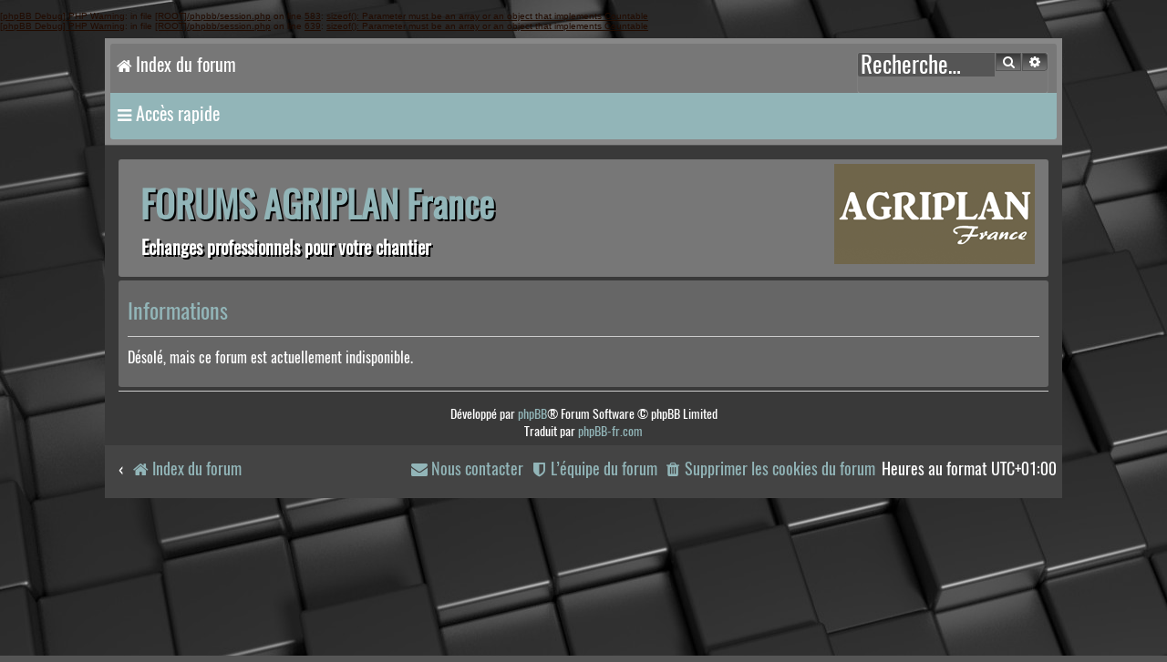

--- FILE ---
content_type: text/html; charset=UTF-8
request_url: http://www.forum.agriplan-france.com/app.php/help/faq?sid=4f8c3b08365abfe9538a8f449b5c9aa0
body_size: 2914
content:
<b>[phpBB Debug] PHP Warning</b>: in file <b>[ROOT]/phpbb/session.php</b> on line <b>583</b>: <b>sizeof(): Parameter must be an array or an object that implements Countable</b><br />
<b>[phpBB Debug] PHP Warning</b>: in file <b>[ROOT]/phpbb/session.php</b> on line <b>639</b>: <b>sizeof(): Parameter must be an array or an object that implements Countable</b><br />
<!DOCTYPE html>
<html dir="ltr" lang="fr">
<head>
<meta charset="utf-8" />
<meta http-equiv="X-UA-Compatible" content="IE=edge">
<meta name="viewport" content="width=device-width, initial-scale=1" />
<title>FORUMS AGRIPLAN France -Informations</title><link rel="alternate" type="application/atom+xml" title="Flux -FORUMS AGRIPLAN France" href="/app.php/feed?sid=2f256b2f3f2c8ffcfa0de10c0d9ef956"><link rel="alternate" type="application/atom+xml" title="Flux -Nouveaux sujets" href="/app.php/feed/topics?sid=2f256b2f3f2c8ffcfa0de10c0d9ef956">
<!--
	phpBB style name: cubes
	Based on style:   prosilver (this is the default phpBB3 style)
	Original author:  Tom Beddard ( http://www.subBlue.com/ )
	Modified by:      forumstyling.bplaced.net
-->
<link href="./../../styles/prosilver/theme/normalize.css?assets_version=2" rel="stylesheet">
<link href="./../../styles/prosilver/theme/base.css?assets_version=2" rel="stylesheet">
<link href="./../../styles/prosilver/theme/utilities.css?assets_version=2" rel="stylesheet">
<link href="./../../styles/prosilver/theme/common.css?assets_version=2" rel="stylesheet">
<link href="./../../styles/prosilver/theme/links.css?assets_version=2" rel="stylesheet">
<link href="./../../styles/prosilver/theme/content.css?assets_version=2" rel="stylesheet">
<link href="./../../styles/prosilver/theme/buttons.css?assets_version=2" rel="stylesheet">
<link href="./../../styles/prosilver/theme/cp.css?assets_version=2" rel="stylesheet">
<link href="./../../styles/prosilver/theme/forms.css?assets_version=2" rel="stylesheet">
<link href="./../../styles/prosilver/theme/icons.css?assets_version=2" rel="stylesheet">
<link href="./../../styles/prosilver/theme/colours.css?assets_version=2" rel="stylesheet">
<link href="./../../styles/prosilver/theme/responsive.css?assets_version=2" rel="stylesheet">

<link href="./../../assets/css/font-awesome.min.css?assets_version=2" rel="stylesheet">
<link href="./../../styles/cubes/theme/stylesheet.css?assets_version=2" rel="stylesheet">
<link href="./../../styles/cubes/theme/fr/stylesheet.css?assets_version=2" rel="stylesheet">
<!--[if lte IE 9]>
	<link href="./../../styles/prosilver/theme/tweaks.css?assets_version=2" rel="stylesheet">
<![endif]-->
</head>
<body id="phpbb" class="nojs notouch section-app/help/faqltr">
	<a id="top" class="top-anchor" accesskey="t"></a><div class="top-header" role="navigation">
	<div class="top-inner">
	
	
	<ul id="nav-breadcrumbs" class="nav-breadcrumbs linklist navlinks" role="menubar">		<li class="breadcrumbs">				<span class="crumb" itemtype="http://data-vocabulary.org/Breadcrumb" itemscope=""><a href="./../../index.php?sid=2f256b2f3f2c8ffcfa0de10c0d9ef956" itemprop="url" accesskey="h" data-navbar-reference="index"><i class="icon fa-home fa-fw"></i><span itemprop="title">Index du forum</span></a></span>		</li>			<div id="search-box" class="search-box search-header" role="search">
				<form action="./../../search.php?sid=2f256b2f3f2c8ffcfa0de10c0d9ef956" method="get" id="search">
				<fieldset>
					<input name="keywords" id="keywords" type="search" maxlength="128" title="Recherche par mots-clés" class="inputbox search tiny" size="20" value="" placeholder="Recherche…" />
					<button class="button button-search" type="submit" title="Rechercher">
						<i class="icon fa-search fa-fw" aria-hidden="true"></i><span class="sr-only">Rechercher</span>
					</button>
					<a href="./../../search.php?sid=2f256b2f3f2c8ffcfa0de10c0d9ef956" class="button button-search-end" title="Recherche avancée">
						<i class="icon fa-cog fa-fw" aria-hidden="true"></i><span class="sr-only">Recherche avancée</span>
					</a><input type="hidden" name="sid" value="2f256b2f3f2c8ffcfa0de10c0d9ef956" />

				</fieldset>
				</form>
			</div>		
		
		
	</ul>
	
	
	

	<ul id="nav-main" class="nav-main linklist" role="menubar">

		<li id="quick-links" class="quick-links dropdown-container responsive-menu" data-skip-responsive="true">
			<a href="#" class="dropdown-trigger">
				<i class="icon fa-bars fa-fw" aria-hidden="true"></i><span>Accès rapide</span>
			</a>
			<div class="dropdown">
				<div class="pointer"><div class="pointer-inner"></div></div>
				<ul class="dropdown-contents" role="menu">						<li class="separator"></li>							<li>
								<a href="./../../search.php?search_id=unanswered&amp;sid=2f256b2f3f2c8ffcfa0de10c0d9ef956" role="menuitem">
									<i class="icon fa-file-o fa-fw icon-gray" aria-hidden="true"></i><span>Sujets sans réponse</span>
								</a>
							</li>
							<li>
								<a href="./../../search.php?search_id=active_topics&amp;sid=2f256b2f3f2c8ffcfa0de10c0d9ef956" role="menuitem">
									<i class="icon fa-file-o fa-fw icon-blue" aria-hidden="true"></i><span>Sujets actifs</span>
								</a>
							</li>
							<li class="separator"></li>
							<li>
								<a href="./../../search.php?sid=2f256b2f3f2c8ffcfa0de10c0d9ef956" role="menuitem">
									<i class="icon fa-search fa-fw" aria-hidden="true"></i><span>Rechercher</span>
								</a>
							</li>						<li class="separator"></li>							<li>
								<a href="./../../memberlist.php?mode=team&amp;sid=2f256b2f3f2c8ffcfa0de10c0d9ef956" role="menuitem">
									<i class="icon fa-shield fa-fw" aria-hidden="true"></i><span>L’équipe du forum</span>
								</a>
							</li>					<li class="separator"></li>				</ul>
			</div>
		</li>		<lidata-skip-responsive="true">
			<a href="/app.php/help/faq?sid=2f256b2f3f2c8ffcfa0de10c0d9ef956" rel="help" title="Foire aux questions (Questions posées fréquemment)" role="menuitem">
				<i class="icon fa-question-circle fa-fw" aria-hidden="true"></i><span>FAQ</span>
			</a>
		</li>		<li class="rightside"  data-skip-responsive="true">
			<a href="./../../ucp.php?mode=login&amp;sid=2f256b2f3f2c8ffcfa0de10c0d9ef956" title="Connexion" accesskey="x" role="menuitem">
				<i class="icon fa-power-off fa-fw" aria-hidden="true"></i><span>Connexion</span>
			</a>
		</li>			<li class="rightside" data-skip-responsive="true">
				<a href="./../../ucp.php?mode=register&amp;sid=2f256b2f3f2c8ffcfa0de10c0d9ef956" role="menuitem">
					<i class="icon fa-pencil-square-o  fa-fw" aria-hidden="true"></i><span>S’enregistrer</span>
				</a>
			</li>	</ul>

	
	

	</div>
</div>



<div id="wrap" class="wrap">

	<div id="page-header">
		<div class="headerbar" role="banner">			<div class="inner">

			
              <div id="site-description" class="site-description">
				
				<h1>FORUMS AGRIPLAN France</h1>
				<h4>Echanges professionnels pour votre chantier</h4>
				
				<p class="skiplink"><a href="#start_here">Vers le contenu</a></p>
				
			</div>
			<a id="logo" class="logo" href="./../../index.php?sid=2f256b2f3f2c8ffcfa0de10c0d9ef956" title="Index du forum"><span class="site_logo"></span></a>

			</div>		</div>
		
	</div>
	<a id="start_here" class="anchor"></a>
	<div id="page-body" class="page-body" role="main">		
	
	

<div class="panel" id="message">
	<div class="inner">
	<h2 class="message-title">Informations</h2>
	<p>Désolé, mais ce forum est actuellement indisponible.</p>	</div>
</div>	</div>
<div id="page-footer" class="page-footer" role="contentinfo">


	<div class="copyright">Développé par <a href="https://www.phpbb.com/">phpBB</a>&reg; Forum Software &copy; phpBB Limited<br />Traduit par <a href="http://www.phpbb-fr.com">phpBB-fr.com</a>	</div>

	<div id="darkenwrapper" class="darkenwrapper" data-ajax-error-title="Erreur AJAX" data-ajax-error-text="Quelque chose s’est mal passé lors du traitement de votre demande." data-ajax-error-text-abort="Requête annulée par l’utilisateur." data-ajax-error-text-timeout="Votre demande a expiré. Essayez à nouveau." data-ajax-error-text-parsererror="Quelque chose s’est mal passé lors du traitement de votre demande et le serveur a renvoyé une réponse invalide.">
		<div id="darken" class="darken">&nbsp;</div>
	</div>

	<div id="phpbb_alert" class="phpbb_alert" data-l-err="Erreur" data-l-timeout-processing-req="Délai d’attente de la demande dépassé.">
		<a href="#" class="alert_close">
			<i class="icon fa-times-circle fa-fw" aria-hidden="true"></i>
		</a>
		<h3 class="alert_title">&nbsp;</h3><p class="alert_text"></p>
	</div>
	<div id="phpbb_confirm" class="phpbb_alert">
		<a href="#" class="alert_close">
			<i class="icon fa-times-circle fa-fw" aria-hidden="true"></i>
		</a>
		<div class="alert_text"></div>
	</div>
</div>

</div>

<div>
	<a id="bottom" class="anchor" accesskey="z"></a></div>

<script type="text/javascript" src="./../../assets/javascript/jquery.min.js?assets_version=2"></script><script type="text/javascript" src="./../../assets/javascript/core.js?assets_version=2"></script><script type="text/javascript" src="./../../styles/prosilver/template/forum_fn.js?assets_version=2"></script>
<script type="text/javascript" src="./../../styles/prosilver/template/ajax.js?assets_version=2"></script>
<div class="bottom-header" role="navigation">
	<div class="bottom-inner">

	<ul id="nav-footer" class="nav-footer linklist" role="menubar">
		<li class="breadcrumbs"><span class="crumb-second"><a href="./../../index.php?sid=2f256b2f3f2c8ffcfa0de10c0d9ef956" data-navbar-reference="index"><i class="icon fa-home fa-fw" aria-hidden="true"></i><span>Index du forum</span></a></span>		</li>		<li class="rightside">Heures au format <span title="Europe/Paris">UTC+01:00</span></li>			<li class="rightside">
				<a href="./../../ucp.php?mode=delete_cookies&amp;sid=2f256b2f3f2c8ffcfa0de10c0d9ef956" data-ajax="true" data-refresh="true" role="menuitem">
					<i class="icon fa-trash fa-fw" aria-hidden="true"></i><span>Supprimer les cookies du forum</span>
				</a>
			</li>			<li class="rightside" data-last-responsive="true">
				<a href="./../../memberlist.php?mode=team&amp;sid=2f256b2f3f2c8ffcfa0de10c0d9ef956" role="menuitem">
					<i class="icon fa-shield fa-fw" aria-hidden="true"></i><span>L’équipe du forum</span>
				</a>
			</li>			<li class="rightside" data-last-responsive="true">
				<a href="./../../memberlist.php?mode=contactadmin&amp;sid=2f256b2f3f2c8ffcfa0de10c0d9ef956" role="menuitem">
					<i class="icon fa-envelope fa-fw" aria-hidden="true"></i><span>Nous contacter</span>
				</a>
			</li>	</ul>

	</div>
</div>
</body>
</html>


--- FILE ---
content_type: text/html; charset=UTF-8
request_url: http://www.forum.agriplan-france.com/styles/cubes/theme/fr/stylesheet.css?assets_version=2
body_size: 2682
content:
<!DOCTYPE html>
<html dir="ltr" lang="fr">
<head>
<meta charset="utf-8" />
<meta http-equiv="X-UA-Compatible" content="IE=edge">
<meta name="viewport" content="width=device-width, initial-scale=1" />
<title>FORUMS AGRIPLAN France -Informations</title><link rel="alternate" type="application/atom+xml" title="Flux -FORUMS AGRIPLAN France" href="/app.php/feed"><link rel="alternate" type="application/atom+xml" title="Flux -Nouveaux sujets" href="/app.php/feed/topics">
<!--
	phpBB style name: cubes
	Based on style:   prosilver (this is the default phpBB3 style)
	Original author:  Tom Beddard ( http://www.subBlue.com/ )
	Modified by:      forumstyling.bplaced.net
-->
<link href="./../../../../styles/prosilver/theme/normalize.css?assets_version=2" rel="stylesheet">
<link href="./../../../../styles/prosilver/theme/base.css?assets_version=2" rel="stylesheet">
<link href="./../../../../styles/prosilver/theme/utilities.css?assets_version=2" rel="stylesheet">
<link href="./../../../../styles/prosilver/theme/common.css?assets_version=2" rel="stylesheet">
<link href="./../../../../styles/prosilver/theme/links.css?assets_version=2" rel="stylesheet">
<link href="./../../../../styles/prosilver/theme/content.css?assets_version=2" rel="stylesheet">
<link href="./../../../../styles/prosilver/theme/buttons.css?assets_version=2" rel="stylesheet">
<link href="./../../../../styles/prosilver/theme/cp.css?assets_version=2" rel="stylesheet">
<link href="./../../../../styles/prosilver/theme/forms.css?assets_version=2" rel="stylesheet">
<link href="./../../../../styles/prosilver/theme/icons.css?assets_version=2" rel="stylesheet">
<link href="./../../../../styles/prosilver/theme/colours.css?assets_version=2" rel="stylesheet">
<link href="./../../../../styles/prosilver/theme/responsive.css?assets_version=2" rel="stylesheet">

<link href="./../../../../assets/css/font-awesome.min.css?assets_version=2" rel="stylesheet">
<link href="./../../../../styles/cubes/theme/stylesheet.css?assets_version=2" rel="stylesheet">
<link href="./../../../../styles/cubes/theme/fr/stylesheet.css?assets_version=2" rel="stylesheet">
<!--[if lte IE 9]>
	<link href="./../../../../styles/prosilver/theme/tweaks.css?assets_version=2" rel="stylesheet">
<![endif]-->
</head>
<body id="phpbb" class="nojs notouch section-app/styles/cubes/theme/fr/stylesheet.cssltr">
	<a id="top" class="top-anchor" accesskey="t"></a><div class="top-header" role="navigation">
	<div class="top-inner">
	
	
	<ul id="nav-breadcrumbs" class="nav-breadcrumbs linklist navlinks" role="menubar">		<li class="breadcrumbs">				<span class="crumb" itemtype="http://data-vocabulary.org/Breadcrumb" itemscope=""><a href="./../../../../index.php" itemprop="url" accesskey="h" data-navbar-reference="index"><i class="icon fa-home fa-fw"></i><span itemprop="title">Index du forum</span></a></span>		</li>			<div id="search-box" class="search-box search-header" role="search">
				<form action="./../../../../search.php" method="get" id="search">
				<fieldset>
					<input name="keywords" id="keywords" type="search" maxlength="128" title="Recherche par mots-clés" class="inputbox search tiny" size="20" value="" placeholder="Recherche…" />
					<button class="button button-search" type="submit" title="Rechercher">
						<i class="icon fa-search fa-fw" aria-hidden="true"></i><span class="sr-only">Rechercher</span>
					</button>
					<a href="./../../../../search.php" class="button button-search-end" title="Recherche avancée">
						<i class="icon fa-cog fa-fw" aria-hidden="true"></i><span class="sr-only">Recherche avancée</span>
					</a>
				</fieldset>
				</form>
			</div>		
		
		
	</ul>
	
	
	

	<ul id="nav-main" class="nav-main linklist" role="menubar">

		<li id="quick-links" class="quick-links dropdown-container responsive-menu" data-skip-responsive="true">
			<a href="#" class="dropdown-trigger">
				<i class="icon fa-bars fa-fw" aria-hidden="true"></i><span>Accès rapide</span>
			</a>
			<div class="dropdown">
				<div class="pointer"><div class="pointer-inner"></div></div>
				<ul class="dropdown-contents" role="menu">						<li class="separator"></li>							<li>
								<a href="./../../../../search.php?search_id=unanswered" role="menuitem">
									<i class="icon fa-file-o fa-fw icon-gray" aria-hidden="true"></i><span>Sujets sans réponse</span>
								</a>
							</li>
							<li>
								<a href="./../../../../search.php?search_id=active_topics" role="menuitem">
									<i class="icon fa-file-o fa-fw icon-blue" aria-hidden="true"></i><span>Sujets actifs</span>
								</a>
							</li>
							<li class="separator"></li>
							<li>
								<a href="./../../../../search.php" role="menuitem">
									<i class="icon fa-search fa-fw" aria-hidden="true"></i><span>Rechercher</span>
								</a>
							</li>						<li class="separator"></li>							<li>
								<a href="./../../../../memberlist.php?mode=team" role="menuitem">
									<i class="icon fa-shield fa-fw" aria-hidden="true"></i><span>L’équipe du forum</span>
								</a>
							</li>					<li class="separator"></li>				</ul>
			</div>
		</li>		<lidata-skip-responsive="true">
			<a href="/app.php/help/faq" rel="help" title="Foire aux questions (Questions posées fréquemment)" role="menuitem">
				<i class="icon fa-question-circle fa-fw" aria-hidden="true"></i><span>FAQ</span>
			</a>
		</li>		<li class="rightside"  data-skip-responsive="true">
			<a href="./../../../../ucp.php?mode=login" title="Connexion" accesskey="x" role="menuitem">
				<i class="icon fa-power-off fa-fw" aria-hidden="true"></i><span>Connexion</span>
			</a>
		</li>			<li class="rightside" data-skip-responsive="true">
				<a href="./../../../../ucp.php?mode=register" role="menuitem">
					<i class="icon fa-pencil-square-o  fa-fw" aria-hidden="true"></i><span>S’enregistrer</span>
				</a>
			</li>	</ul>

	
	

	</div>
</div>



<div id="wrap" class="wrap">

	<div id="page-header">
		<div class="headerbar" role="banner">			<div class="inner">

			
              <div id="site-description" class="site-description">
				
				<h1>FORUMS AGRIPLAN France</h1>
				<h4>Echanges professionnels pour votre chantier</h4>
				
				<p class="skiplink"><a href="#start_here">Vers le contenu</a></p>
				
			</div>
			<a id="logo" class="logo" href="./../../../../index.php" title="Index du forum"><span class="site_logo"></span></a>

			</div>		</div>
		
	</div>
	<a id="start_here" class="anchor"></a>
	<div id="page-body" class="page-body" role="main">		
	
	

<div class="panel" id="message">
	<div class="inner">
	<h2 class="message-title">Informations</h2>
	<p>Désolé, mais ce forum est actuellement indisponible.</p>	</div>
</div>	</div>
<div id="page-footer" class="page-footer" role="contentinfo">


	<div class="copyright">Développé par <a href="https://www.phpbb.com/">phpBB</a>&reg; Forum Software &copy; phpBB Limited<br />Traduit par <a href="http://www.phpbb-fr.com">phpBB-fr.com</a>	</div>

	<div id="darkenwrapper" class="darkenwrapper" data-ajax-error-title="Erreur AJAX" data-ajax-error-text="Quelque chose s’est mal passé lors du traitement de votre demande." data-ajax-error-text-abort="Requête annulée par l’utilisateur." data-ajax-error-text-timeout="Votre demande a expiré. Essayez à nouveau." data-ajax-error-text-parsererror="Quelque chose s’est mal passé lors du traitement de votre demande et le serveur a renvoyé une réponse invalide.">
		<div id="darken" class="darken">&nbsp;</div>
	</div>

	<div id="phpbb_alert" class="phpbb_alert" data-l-err="Erreur" data-l-timeout-processing-req="Délai d’attente de la demande dépassé.">
		<a href="#" class="alert_close">
			<i class="icon fa-times-circle fa-fw" aria-hidden="true"></i>
		</a>
		<h3 class="alert_title">&nbsp;</h3><p class="alert_text"></p>
	</div>
	<div id="phpbb_confirm" class="phpbb_alert">
		<a href="#" class="alert_close">
			<i class="icon fa-times-circle fa-fw" aria-hidden="true"></i>
		</a>
		<div class="alert_text"></div>
	</div>
</div>

</div>

<div>
	<a id="bottom" class="anchor" accesskey="z"></a></div>

<script type="text/javascript" src="./../../../../assets/javascript/jquery.min.js?assets_version=2"></script><script type="text/javascript" src="./../../../../assets/javascript/core.js?assets_version=2"></script><script type="text/javascript" src="./../../../../styles/prosilver/template/forum_fn.js?assets_version=2"></script>
<script type="text/javascript" src="./../../../../styles/prosilver/template/ajax.js?assets_version=2"></script>
<div class="bottom-header" role="navigation">
	<div class="bottom-inner">

	<ul id="nav-footer" class="nav-footer linklist" role="menubar">
		<li class="breadcrumbs"><span class="crumb-second"><a href="./../../../../index.php" data-navbar-reference="index"><i class="icon fa-home fa-fw" aria-hidden="true"></i><span>Index du forum</span></a></span>		</li>		<li class="rightside">Heures au format <span title="Europe/Paris">UTC+01:00</span></li>			<li class="rightside">
				<a href="./../../../../ucp.php?mode=delete_cookies" data-ajax="true" data-refresh="true" role="menuitem">
					<i class="icon fa-trash fa-fw" aria-hidden="true"></i><span>Supprimer les cookies du forum</span>
				</a>
			</li>			<li class="rightside" data-last-responsive="true">
				<a href="./../../../../memberlist.php?mode=team" role="menuitem">
					<i class="icon fa-shield fa-fw" aria-hidden="true"></i><span>L’équipe du forum</span>
				</a>
			</li>			<li class="rightside" data-last-responsive="true">
				<a href="./../../../../memberlist.php?mode=contactadmin" role="menuitem">
					<i class="icon fa-envelope fa-fw" aria-hidden="true"></i><span>Nous contacter</span>
				</a>
			</li>	</ul>

	</div>
</div>
</body>
</html>


--- FILE ---
content_type: text/css
request_url: http://www.forum.agriplan-france.com/styles/cubes/theme/stylesheet.css?assets_version=2
body_size: 6587
content:
/*  Style Sheet
    --------------------------------------------------------------
	Style name:			cubes
	Based on style:     prosilver (the default phpBB 3.2.x style)
	Original author:	Tom Beddard ( http://www.subblue.com/ )
	Modified by:		Lehrling ( forumstyling.bplaced.net )
    --------------------------------------------------------------
*/

@font-face {
    font-family: oswald;
    src: url("./font/oswald.ttf");
}


html, body {
	color: #210b00;
	background-image: url("./images/body_bg.jpg"); 
	background-repeat: no-repeat;
	background-attachment:fixed;
    background-color: #555555;	
	}

h1 {
	/* Forum name */
	font-family: oswald, Arial, Helvetica, sans-serif;
	margin-right: 200px;
	margin-top: 5px;
	font-weight: bold;
	font-size: 4em;
	color: #92b5b8;
	text-shadow: 2px 2px #000000;
}



h2 {
	/* Forum header titles */
	font-family: oswald, Arial, Helvetica, sans-serif;
	font-weight: normal;
	font-size: 3em;
	margin: 0.8em 0 0.2em 0;
	color: #92b5b8;
}

h3 {
	border-bottom-color: #CCCCCC;
	color: #92b5b8;
	font-size: 16px;
	font-family: oswald, Arial, sans-serif;
	font-weight: normal;
}


h4{
	line-height: 0.7em;
	font-size: 2em;
	font-family: oswald, arial, sans-serif;
	margin-bottom: 1em;
	text-shadow: 2px 2px #000000;
}

p {
	line-height: 1.3em;
	font-size: 1.5em;
	font-family: oswald, arial, sans-serif;	
}

.content h2, .panel h2 {
	color: #92b5b8;
	border-bottom-color:  #CCCCCC;
	font-size: 24px;
}
		

.logo {
	float: right;
	width: auto;
	padding: 0px 10px 5px 10px;
}


.site_logo {
	display: inline-block;
	width: 220px;
	height: 110px;
}
.site_logo {
	background-image: url("./images/site_logo.png");
}


/* Site description */
.site-description {
	float: left;
	width: 65%;
	margin-left: 20px;
}


.site-description h1, .site-description p {
		text-align: left;
		float: none;
		margin-left: -1px;
		line-height: 2em;
		overflow: hidden;
		text-overflow: ellipsis;
	}

#wrap {
	border-top: 1px solid #555555;
	border-bottom: 1px solid #555555;
	border-left: 0px;
	border-right: 0px;
	width: 1020px;
	margin: auto;
    background-color: #393939;
    background-repeat: repeat;
	color: #ffffff;
	border-radius: 0px;
	}
	

.top-header  {
		margin-top: -12px;
	}


.top-inner   {
	 width: 1038px;	
	 margin: auto;
	 margin-top: 20px;
	font-family: oswald, Arial, sans-serif;
	font-size: 18px;
	color: #ffffff;	
	background-color: #888888;
	padding: 6px;
}


.top-inner a:link {
		color: #ffffff;	
}

.top-inner  a:hover {
		color: #92b5b8;
}


.bottom-header  {
		margin-top: -15px;
	}


.bottom-inner   {
	 width: 1038px;
	  margin: auto;
	font-family: oswald, Arial, sans-serif;
	font-size: 16px;
	color: #ffffff;	
	background-color: #444444;
	padding: 6px;
		}
		
	
.bottom-inner a:link {
		color: #92b5b8;	
}

.bottom-inner  a:hover {
		color: #ffffff;	
}



.side-left  { float: left;
              width: 45%;
		   }
			 
.side-right  { float: right;
             width: 45%
 }
 
.page-footer {
	clear: both;
	border-top: 1px solid #cccccc;
	padding-top: 10px;
}

.logo-statistics {
	background-image: url("./images/logo_statistics.png");
	width: 40px;
	height: 22px;
	margin-top:-3px;
	margin-right: 4px;
	float: left;
}


/* Search box (header)
--------------------------------------------- */
.search-header {
	border-radius: 2px;
	display: block;
	float: right;
	margin-right: 5px;
	margin-top: 10px;
}

.search-box .inputbox {
	background-image: none;
	background-color: #555555;
	border-right-width: 0;
	border-radius: 2px 0 0 2px;
	float: left;
	height: 26px;
	padding: 3px;
	-webkit-box-sizing: border-box;
	-moz-box-sizing: border-box;
	box-sizing: border-box;
	font-family: oswald, Arial, sans-serif;
}

.search-header {
	box-shadow: 0 0 1px #cccccc;
}
.search-header .button-search,
.search-header .button-search-end {
	font-size: 15px;
}
.search-box .inputbox,
.search-box .inputbox:hover,
.search-box .inputbox:focus {
	border-color: #777777;
}



.headerbar, .forumbg {
	background-color: #777777;
	color: #ffffff;
	background-image: none;
	background-image:none;
	background-repeat: repeat-x;
	border-radius: 3px;
	
}

.forabg {
	background-color: #777777;
	background-image: none;
	background-image:none;
	border-radius: 3px;
}

.forumbg {
	background-color: #777777;
	background-image: none;
	background-image:none;
	border-radius: 3px;
}


ul.navlinks {
	border-top: 0px solid transparent;
	background-color: #777777;
	border-top-left-radius: 3px;
	border-top-right-radius: 3px;
	padding-left: 5px;
	padding-right: 5px;
	}
	
ul.nav-main{
	border-top: 0px solid transparent;
	background-color: #92b5b8;
	border-bottom-left-radius: 3px;
	border-bottom-right-radius: 3px;
	padding-left: 5px;
	padding-right: 5px;
	}	
	
	
	
ul.nav-main a:link {
	color: #ffffff;
	}	
	
ul.nav-main a:visited {
	color: #ffffff;
    }
				
ul.nav-main a:focus {
	color: #555555;
	}
ul.nav-main a:hover {
	color: #555555;
	}	
	

ul.linklist > li {
	float: left;
	font-size: 1.1em;
	line-height: 2.2em;
	list-style-type: none;
	margin-right: 7px;
	padding-bottom: 7px;
	width: auto;
}

.dropdown .dropdown-contents {
	background: #555555;
	border-color: #888888;
	box-shadow: 1px 3px 5px rgba(0, 0, 0, 0.2);
	color: #ffffff;
	font-family: oswald, Arial, sans-serif;
	font-size: 18px;
}

.dropdown .dropdown-contents a:link{
	background: #555555;
	border-color: #888888;
	box-shadow: 1px 3px 5px rgba(0, 0, 0, 0.2);
	color: #ffffff;
}


.dropdown .dropdown-contents a:hover{
	background: #444444;
	border-color: #888888;
	box-shadow: 1px 3px 5px rgba(0, 0, 0, 0.2);
	color: #92b5b8;
}

ul.linklist .dropdown {
	top: 32px;
}

.dropdown .pointer-inner {
	border-color: #555555 transparent;
}

.dropdown-extended .header {
	padding: 0 10px;
	font-family: oswald, Arial, "Helvetica Neue", Helvetica, Arial, sans-serif;
	font-weight: normal;
	text-align: left;
	font-size: 16px;
	color: #ffffff;
	text-shadow: 1px 1px 1px transparent;
	text-transform: uppercase;
	line-height: 2em;
	border-bottom: 1px solid;
	border-radius: 5px 5px 0 0;
	background-color: #555555; /* Old browsers */ /* FF3.6+ */
	background-image: none;
	background-image: none; /* W3C */
	filter: progid:DXImageTransform.Microsoft.gradient( startColorstr='#555555', endColorstr='#555555',GradientType=0 ); /* IE6-9 */
	}

.dropdown li {
	background-color: #555555;
	color: #ffffff;
	display: list-item;
	border-top: 1px dotted transparent;
	float: none !important;
	line-height: normal !important;
	font-size: 1em !important;
	list-style: none;
	margin: 0;
	white-space: nowrap;
	text-align: left;
}

.dropdown-extended ul li:hover {
	background-color: #777777;
	color: #ffffff;
}

.dropdown-extended .footer {
	text-align: center;
	font-size: 0.8em;
}

.forumbg .header a, .forabg .header a, th a {
	font-size: 16px;
	font-family: oswald, Arial, sans-serif;
	font-weight: normal;
}

.forumbg .header a:hover, .forabg .header a:hover, th a:hover {
	color: #92b5b8;
}

/* Icon styles
---------------------------------------- */
.icon.icon-blue, a:hover .icon.icon-blue {
	color: #92b5b8;
}

.icon.icon-green, a:hover .icon.icon-green{
	color: #4CB7A5;
}

.icon.icon-red, a:hover .icon.icon-red{
	color: #a52a2a;
}

.icon.icon-orange, a:hover .icon.icon-orange{
	color: #FF6600;
}

.icon.icon-bluegray, a:hover .icon.icon-bluegray{
	color: #92b5b8;
}

.icon.icon-gray, a:hover .icon.icon-gray{
	color: #cccccc;
}

.icon.icon-lightgray, a:hover .icon.icon-lightgray{
	color: #bbbbbb;
}

.icon.icon-black, a:hover .icon.icon-black{
	color: #ffffff;
}

.cubes_topic_icons   {  
      background-color: #cccccc;
	  padding-left: 5px;
	  border-radius: 3px;
	  color: #555555 !important;
}

.cubes_icon  {color: #555555 !important; }


/* Icon images
---------------------------------------- */

.contact-icon						{ background-image: url("./images/icons_contact.png"); }

/* Profile & navigation icons */
.pm-icon							{ background-position: 0 0; }
.email-icon							{ background-position: -21px 0; }
.jabber-icon						{ background-position: -80px 0; }
.phpbb_icq-icon						{ background-position: -61px 0 ; }
.phpbb_wlm-icon						{ background-position: -182px 0; }
.phpbb_aol-icon						{ background-position: -244px 0; }
.phpbb_website-icon					{ background-position: -40px 0; }
.phpbb_youtube-icon					{ background-position: -98px 0; }
.phpbb_facebook-icon				{ background-position: -119px 0; }
.phpbb_googleplus-icon				{ background-position: -140px 0; }
.phpbb_skype-icon					{ background-position: -161px 0; }
.phpbb_twitter-icon					{ background-position: -203px 0; }
.phpbb_yahoo-icon					{ background-position: -224px 0; }

/* Forum icons & Topic icons */
.global_read						{ background-image: url("./images/announce_read.gif"); }
.global_read_mine					{ background-image: url("./images/announce_read_mine.gif"); }
.global_read_locked					{ background-image: url("./images/announce_read_locked.gif"); }
.global_read_locked_mine			{ background-image: url("./images/announce_read_locked_mine.gif"); }
.global_unread						{ background-image: url("./images/announce_unread.gif"); }
.global_unread_mine					{ background-image: url("./images/announce_unread_mine.gif"); }
.global_unread_locked				{ background-image: url("./images/announce_unread_locked.gif"); }
.global_unread_locked_mine			{ background-image: url("./images/announce_unread_locked_mine.gif"); }

.announce_read						{ background-image: url("./images/announce_read.gif"); }
.announce_read_mine					{ background-image: url("./images/announce_read_mine.gif"); }
.announce_read_locked				{ background-image: url("./images/announce_read_locked.gif"); }
.announce_read_locked_mine			{ background-image: url("./images/announce_read_locked_mine.gif"); }
.announce_unread					{ background-image: url("./images/announce_unread.gif"); }
.announce_unread_mine				{ background-image: url("./images/announce_unread_mine.gif"); }
.announce_unread_locked				{ background-image: url("./images/announce_unread_locked.gif"); }
.announce_unread_locked_mine		{ background-image: url("./images/announce_unread_locked_mine.gif"); }

.forum_link							{ background-image: url("./images/forum_link.gif"); }
.forum_read							{ background-image: url("./images/forum_read.gif"); }
.forum_read_locked					{ background-image: url("./images/forum_read_locked.gif"); }
.forum_read_subforum				{ background-image: url("./images/forum_read_subforum.gif"); }
.forum_unread						{ background-image: url("./images/forum_unread.gif"); }
.forum_unread_locked				{ background-image: url("./images/forum_unread_locked.gif"); }
.forum_unread_subforum				{ background-image: url("./images/forum_unread_subforum.gif"); }

.sticky_read						{ background-image: url("./images/sticky_read.gif"); }
.sticky_read_mine					{ background-image: url("./images/sticky_read_mine.gif"); }
.sticky_read_locked					{ background-image: url("./images/sticky_read_locked.gif"); }
.sticky_read_locked_mine			{ background-image: url("./images/sticky_read_locked_mine.gif"); }
.sticky_unread						{ background-image: url("./images/sticky_unread.gif"); }
.sticky_unread_mine					{ background-image: url("./images/sticky_unread_mine.gif"); }
.sticky_unread_locked				{ background-image: url("./images/sticky_unread_locked.gif"); }
.sticky_unread_locked_mine			{ background-image: url("./images/sticky_unread_locked_mine.gif"); }

.topic_moved						{ background-image: url("./images/topic_moved.gif"); }
.pm_read,
.topic_read							{ background-image: url("./images/topic_read.gif"); }
.topic_read_mine					{ background-image: url("./images/topic_read_mine.gif"); }
.topic_read_hot						{ background-image: url("./images/topic_read_hot.gif"); }
.topic_read_hot_mine				{ background-image: url("./images/topic_read_hot_mine.gif"); }
.topic_read_locked					{ background-image: url("./images/topic_read_locked.gif"); }
.topic_read_locked_mine				{ background-image: url("./images/topic_read_locked_mine.gif"); }
.pm_unread,
.topic_unread						{ background-image: url("./images/topic_unread.gif"); }
.topic_unread_mine					{ background-image: url("./images/topic_unread_mine.gif"); }
.topic_unread_hot					{ background-image: url("./images/topic_unread_hot.gif"); }
.topic_unread_hot_mine				{ background-image: url("./images/topic_unread_hot_mine.gif"); }
.topic_unread_locked				{ background-image: url("./images/topic_unread_locked.gif"); }
.topic_unread_locked_mine			{ background-image: url("./images/topic_unread_locked_mine.gif"); }



/* Forum list column styles */
dl.row-item {
	background-position: 5px 50%;		/* Position of folder icon */
	background-repeat: no-repeat;
	background-size: 42px;
}

dl.row-item dt {
	background-repeat: no-repeat;
	background-position: 5px 95%;		/* Position of topic icon */
	background-size: 27px;
}

dl.row-item dt .list-inner {
	padding-left: 60px;	
	padding-top: 0px;				/* Space for folder icon */
}

dl.row-item dt, dl.row-item dd {
	min-height: 35px;
}

dl.row-item dt a {
	display: inline;
}

/* Emoticons panel */
.smiley-box {
	width: 18%;
	float: right;
	background-color: #cccccc;
	  padding: 5px;
	  border-radius: 3px;
	  color: #555555 !important;
}

.smiley-box a:link  { color: #555555 !important;}
.smiley-box a:hover  { color: #333333 !important;}


/* BB Code styles
----------------------------------------*/
/* Quote block */
blockquote {
	background-color: #444444;
	border-color:#888888;
}


blockquote blockquote {
	/* Nested quotes */
	background-color:#555555;
}

blockquote blockquote blockquote {
	/* Nested quotes */
	background-color: #666666;
}

/* Code block */
.codebox {
	background-color: #555555;
	border-color: #888888;
}

.codebox p {
	border-bottom-color:  #888888;
}

.codebox code {
	color: #ffffff;
}


.message-box textarea {  border-radius: 5px;  }


/* Post poll styles
----------------------------------------*/
fieldset.polls dl {
	border-top-color: #DCDEE2;
	color: #ffffff;
}

fieldset.polls dl.voted {
	color: #ffffff;
}

fieldset.polls dd div {
	color: #333333;
}

.rtl .pollbar1, .rtl .pollbar2, .rtl .pollbar3, .rtl .pollbar4, .rtl .pollbar5 {
	border-right-color: transparent;
}

.pollbar1 {
	background-color: #92b5b8;
	border-bottom-color: #333333;
	border-right-color: #777777;
	}

.rtl .pollbar1 {
	border-left-color: #777777;
}

.pollbar2 {
	background-color: #bdd2d4;
	border-bottom-color: #333333;
	border-right-color: #777777;
}

.rtl .pollbar2 {
	border-left-color: #777777;
}

.pollbar3 {
	background-color: #dee8e9;
	border-bottom-color: #333333;
	border-right-color: #777777;
}

.rtl .pollbar3 {
	border-left-color: #777777;
}

.pollbar4 {
	background-color: #f1f1f1;
	border-bottom-color: #333333;
	border-right-color: #777777;
}

.rtl .pollbar4 {
	border-left-color: #777777;
}

.pollbar5 {
	background-color: #749093;
	border-bottom-color: #333333;
	border-right-color: #777777;
}

.rtl .pollbar5 {
	border-left-color: #777777;
}


/* Table styles
----------------------------------------*/
table.table1 thead th {
	color: #FFFFFF;
}

table.table1 tbody tr {
	border-color: #BFC1CF;
}

table.table1 tbody tr:hover, table.table1 tbody tr.hover {
	background-color: #555555;
	color: #ffffff;
}

table.table1 td {
	color: #ffffff;
}

table.table1 tbody td {
	border-top-color: #FAFAFA;
}

table.table1 tbody th {
	border-bottom-color: #000000;
	color: #ffffff;
	background-color: #666666;
}

table.info tbody th {
	color: #ffffff;
}


table.table1 a:link  { color: #ffffff;  }
table.table1 a:hover  { color: #92b5b8;  }


table.table1 thead th {
	font-weight: normal;
	line-height: 1.1em;
	font-size: 1.4em;
	padding: 0 0 4px 3px;
}
	
/*
--------------------------------------------------------------
Colours and backgrounds for links.css
-------------------------------------------------------------- */

a { color: #92b5b8; }
a:hover { color: #c1ddde; }	
a:focus { color: #92b5b8; }
a:visited { color: #92b5b8; }
a:active {
	color: #92b5b8;
	text-decoration: underline;
}
		
li.row strong {
	color: #000000;
}

li.row {
	border-top: 2px solid #888888;
	border-bottom: 1px solid transparent;
	background-color: #555555;
		}

li.row:hover {
	background-color: #666666;
}

ul.topiclist li {
	color: #ffffff;
	}

ul.topiclist dt .list-inner {
	margin-right: 440px;
	padding-left: 60px;
}	

ul.topiclist li.row dl {
	padding: 10px 0;
}	

	
a.topictitle {
	font-family: oswald, "Trebuchet MS", Helvetica, Arial, Sans-serif;
	font-size: 1.6em;
	font-weight: normal;
	text-decoration: none;
	display: inline;
}

a.forumtitle {
	font-family: oswald, "Trebuchet MS", Helvetica, Arial, Sans-serif;
	font-size: 1.6em;
	font-weight: normal;
	text-decoration: none;
}

b, strong a:link {
	font-weight: normal;
	text-decoration: underline;
}


/* Post body links */
.postlink {
	border-bottom-color: #cccccc;
	color: #92b5b8;
}

.postlink:visited {
	border-bottom-color: #cccccc;
	color: #92b5b8;
}

.postlink:hover {
	background-color: #444444;
	color: #c1ddde;
}


li.row:hover dd {
	border-left-color: #CCCCCC;
}

.rtl li.row:hover dd {
	border-right-color: #CCCCCC;
	border-left-color: transparent;
}	


.panel {
	background-color: #666666;
	color: #ffffff;
	border-radius: 3px;
}

.panel a:link  { color: #ffffff;  }
.panel a:hover  { color: #92b5b8;  }

.panel p {
	font-size: 1.6em;
	margin-bottom: 1em;
	line-height: 1.4em;
	font-family: oswald, Arial, sans-serif;
}

/* Friends list */
.cp-mini {
	background-color: #555555;
	font-family: oswald, Arial, sans-serif;
	font-size: 14px;
}

dl.mini dt {
	color: #92b5b8;
}

.cp-main .pm {
	background-color: #555555;
}


label {
	color: #ffffff;
}

dt label {
	font-weight: normal;
	text-align: left;
	font-size: 16px;
}	  


dd label {
	color: #ffffff;
}

fieldset dl:hover dt label {
	color: #92b5b8;
}

.post:target .content {
	color: #ffffff;
}

.post:target h3 a {
	color: #ffffff;
}

.bg1 {
	background-color: #4c4c4c;
	border-radius: 3px;
	color: #ffffff;
	margin-bottom: 10px;
	}

table.zebra-list tr:nth-child(odd) td, ul.zebra-list li:nth-child(odd) {
	background-color: #4c4c4c;
	color: #ffffff;
}

.bg2 {
	background-color: #5b5b5b;
	border-radius: 3px;
	color: #ffffff;
	margin-bottom: 10px;
	}

table.zebra-list tr:nth-child(even) td, ul.zebra-list li:nth-child(even) {
	background-color: #5b5b5b;
	color: #ffffff;
}

.bg3	{
	background-color: #666666;
	border-radius: 3px;
	color: #ffffff;
}

.copyright {
	color: #ffffff;
	font-family: oswald, Arial, sans-serif;
	font-size: 14px;
}


/* Content container styles
----------------------------------------*/

.postbody {
	color: #bbbbbb;
}

.content {
	color: #ffffff;
}

.content h2, .panel h2 {
	color: #92b5b8;
	border-bottom-color:  #CCCCCC;
}

dl.faq dt {
	color: #ffffff;
}

.posthilit {
	background-color: #000000;
	color: #92b5b8;
	border-radius: 2px;
	padding: 2px;
}


/* Pagination
---------------------------------------- */
.pagination {
	float: right;
	text-align: right;
	width: auto;
	font-family: oswald, Arial, sans-serif;
}

.pagination li a {
	background: #999999;
	filter: none;
	border-color: #999999;
	box-shadow: none;
	-webkit-box-shadow: none;
	color: #ffffff;
}


.pagination li.active span {
	display: inline-block;
	font-size: 16px;
	font-weight: normal;
	font-family: oswald, "Droid Sans", Verdana, Arial, Helvetica;
	line-height: 1.4;
	text-align: center;
	white-space: nowrap;
	vertical-align: middle;
	border: 1px solid transparent;
	background: #f9f9f9;
	border-color: #f9f9f9;
	color: #555555;
}


.pagination li a:hover, .pagination li a:hover .icon, .pagination .dropdown-visible a.dropdown-trigger, .nojs .pagination .dropdown-container:hover a.dropdown-trigger {
	background: #92b5b8;
	border-color: #92b5b8;
	filter: none;
	color: #ffffff;
	text-shadow: none;
}


/*
--------------------------------------------------------------
Colours and backgrounds for buttons and icons
-------------------------------------------------------------- */

.button {
	border-color: #777777;
	background-color: #E9E9E9; /* Old browsers */ /* FF3.6+ */
	background-image: -webkit-linear-gradient(top, #333333 0%, #777777 100%);
	background-image: linear-gradient(to bottom, #333333 0%,#777777 100%); /* W3C */
	filter: progid:DXImageTransform.Microsoft.gradient( startColorstr='#333333', endColorstr='#777777',GradientType=0 ); /* IE6-9 */
	box-shadow: 0 0 0 1px #555555 inset;
	-webkit-box-shadow: 0 0 0 1px #555555 inset;
	color: #ffffff;
	font-family: oswald, Arial, sans-serif;
}

.icon, .button .icon  {
	font-size: 14px;
  	line-height: 1;
  	}

.button .icon,
.button-secondary {
	color: #ffffff;
}	
	

.button:hover,
.button:focus {
	border-color: #777777;
	background-color: #FFFFFF; /* Old browsers */ /* FF3.6+ */
	background-image: -webkit-linear-gradient(top, #555555 0%, #999999 100%);
	background-image: linear-gradient(to bottom, #555555 0%,#000000 100%); /* W3C */
	filter: progid:DXImageTransform.Microsoft.gradient( startColorstr='#555555', endColorstr='#999999',GradientType=0 ); /* IE6-9 */
	text-shadow: 1px 1px 0 transparent, -1px -1px 0 transparent, -1px -1px 0 rgba(188, 42, 77, 0.2);
	color: #92b5b8;
}

.button-secondary:focus,
.button-secondary:hover,
.button:focus .icon,
.button:hover .icon {
	color: #92b5b8;
}

/* Form button styles
---------------------------------------- */

a.button1, input.button1, input.button3, a.button2, input.button2 {
	border-color: #777777;
	background-color: #333333; /* Old browsers */ /* FF3.6+ */
	background-image: -webkit-linear-gradient(top, #333333 0%, #777777 100%);
	background-image: linear-gradient(to bottom, #333333 0%,#777777 100%); /* W3C */
	filter: progid:DXImageTransform.Microsoft.gradient( startColorstr='#333333', endColorstr='#777777',GradientType=0 ); /* IE6-9 */
	box-shadow: 0 0 0 1px #555555 inset;
	-webkit-box-shadow: 0 0 0 1px #555555 inset;
	color: #ffffff;
	font-family: oswald, Arial, sans-serif;
	font-weight: normal !important;
	font-size: 16px;
	padding-left: 7px;
	padding-right: 7px;
	border-radius: 4px;
	}

a.button1, input.button1 {
	border-color: #777777;
}

input.button3 {
	background-image: none;
}

/* Alternative button */
a.button2, input.button2, input.button3 {
	border-color: #777777;
}

/* <a> button in the style of the form buttons */
a.button1, a.button2 {
	color: #ffffff;
}


/* Hover states */
a.button1:hover, input.button1:hover, a.button2:hover, input.button2:hover, input.button3:hover {
	border-color: #777777;
	background-color: #555555; /* Old browsers */ /* FF3.6+ */
	background-image: -webkit-linear-gradient(top, #555555 0%, #999999 100%);
	background-image: linear-gradient(to bottom, #555555 0%,#000000 100%); /* W3C */
	filter: progid:DXImageTransform.Microsoft.gradient( startColorstr='#555555', endColorstr='#999999',GradientType=0 ); /* IE6-9 */
	text-shadow: 1px 1px 0 transparent, -1px -1px 0 transparent, -1px -1px 0 rgba(188, 42, 77, 0.2);
	color: #92b5b8;
	}

/* Focus states */
input.button1:focus, input.button2:focus, input.button3:focus {
	border-color: #777777;
	background-color: #555555; /* Old browsers */ /* FF3.6+ */
	background-image: -webkit-linear-gradient(top, #555555 0%, #999999 100%);
	background-image: linear-gradient(to bottom, #555555 0%,#000000 100%); /* W3C */
	filter: progid:DXImageTransform.Microsoft.gradient( startColorstr='#555555', endColorstr='#999999',GradientType=0 ); /* IE6-9 */
	text-shadow: 1px 1px 0 transparent, -1px -1px 0 transparent, -1px -1px 0 rgba(188, 42, 77, 0.2);
	color: #92b5b8;
	}


.post-buttons .button, .format-buttons .button {
	padding-left: 3px;
	padding-right: 3px;
	font-size: 16px;
}

/* Posting page styles
----------------------------------------*/

.message-box textarea {
	color: #FFFFFF;
}


/* CP tabbed menu
----------------------------------------*/

.tabs .tab > a {
	border-color: #777777;
	background-color: #333333; /* Old browsers */ /* FF3.6+ */
	background-image: -webkit-linear-gradient(top, #333333 0%, #777777 100%);
	background-image: linear-gradient(to bottom, #333333 0%,#777777 100%); /* W3C */
	filter: progid:DXImageTransform.Microsoft.gradient( startColorstr='#333333', endColorstr='#777777',GradientType=0 ); /* IE6-9 */
	box-shadow: 0 0 0 1px #555555 inset;
	-webkit-box-shadow: 0 0 0 1px #555555 inset;
	color: #ffffff;
	font-family: oswald, Arial, sans-serif;
	font-weight: normal !important;
	font-size: 16px;
	
}

.tabs .tab > a:hover {
	border-color: #777777;
	background-color: #555555; /* Old browsers */ /* FF3.6+ */
	background-image: -webkit-linear-gradient(top, #555555 0%, #999999 100%);
	background-image: linear-gradient(to bottom, #555555 0%,#000000 100%); /* W3C */
	filter: progid:DXImageTransform.Microsoft.gradient( startColorstr='#555555', endColorstr='#999999',GradientType=0 ); /* IE6-9 */
	text-shadow: 1px 1px 0 transparent, -1px -1px 0 transparent, -1px -1px 0 rgba(188, 42, 77, 0.2);
	color: #92b5b8;
}

.tabs .activetab > a
 {
	border-color: #777777;
	background-color: #E9E9E9; /* Old browsers */ /* FF3.6+ */
	background-image: -webkit-linear-gradient(top, #333333 0%, #777777 100%);
	background-image: linear-gradient(to bottom, #333333 0%,#777777 100%); /* W3C */
	filter: progid:DXImageTransform.Microsoft.gradient( startColorstr='#333333', endColorstr='#777777',GradientType=0 ); /* IE6-9 */
	box-shadow: 0 0 0 1px #555555 inset;
	-webkit-box-shadow: 0 0 0 1px #555555 inset;
	color: #ffffff;
	font-weight: normal;
	}
	
.tabs .activetab > a:hover   {	
	border-color: #777777;
	background-color: #FFFFFF; /* Old browsers */ /* FF3.6+ */
	background-image: -webkit-linear-gradient(top, #555555 0%, #999999 100%);
	background-image: linear-gradient(to bottom, #555555 0%,#000000 100%); /* W3C */
	filter: progid:DXImageTransform.Microsoft.gradient( startColorstr='#555555', endColorstr='#999999',GradientType=0 ); /* IE6-9 */
	text-shadow: 1px 1px 0 transparent, -1px -1px 0 transparent, -1px -1px 0 rgba(188, 42, 77, 0.2);
	color: #92b5b;
}	

.tabs .tab, .minitabs .tab {
	display: block;
	float: left;
	font-size: 1em;
	font-weight: normal;
	line-height: 1.4em;
}


.tabs .tab > a, .minitabs .tab > a {
	display: block;
	padding: 5px 9px;
	position: relative;
	text-decoration: none;
	white-space: nowrap;
	cursor: pointer;
	font-weight: normal!important;
}

/* Responsive tabs
----------------------------------------*/
.responsive-tab .responsive-tab-link:before {
	border-color: #ffffff;
}

.responsive-tab .responsive-tab-link:hover:before {
	border-color: #92b5b8;
}


/* Responsive breadcrumbs
----------------------------------------*/

.breadcrumbs .crumb {
	float: left;
	font-weight: normal;
	word-wrap: normal;
}

.crumb-first {
	float: left;
	font-weight: none;
	word-wrap: normal;
}

.crumb-first:before {
	font-weight: none;
	padding: 0 0.5em;
}

.crumb-second {
	float: left;
	font-weight: none;
	word-wrap: normal;
}

.crumb-second:before {
	content: '\2039';
	font-weight: none;
	padding: 0 0.5em;
}

.fa-fw {
    font-size: 18px;
}

/* Preferences pane layout
----------------------------------------*/
.panel-container h2 {
	color: #92b5b8;
	border-radius: 3px;
	font-size: 20px;
}

.panel-container .panel p {
	font-size: 1.6em;
}

.panel-container .panel {
	background-color: #555555;
}

.panel-container table.table1 thead th {
	color: #ffffff;
	border-bottom-color: #cccccc;
}

.panel-container .panel li.header dd, .panel-container .panel li.header dt {
	color: #92b5b8;
}

.panel-container table.table1 thead th {
	color: #92b5b8;
	border-bottom-color: #333333;
}

.panel-container .postbody p.author {
	font-size: 1.4em;
	}


/* Misc layout styles
---------------------------------------- */
dl.details dt {
	color: #92b5b8;
	font-weight: bold;
	}

dl.details dd {
	color: #ffffff;
}

.sep {
	color: #cccccc;
}

/* Back to top of page */
.top i {
	color: #999999;
}

/* Arrow links  */
.arrow-left:hover, .arrow-right:hover {
	color: #c1ddde;
}

/* Poster profile block
----------------------------------------*/
.postprofile {
	color: #ffffff;
	border-color: #888888;
}

.pm .postprofile {
	border-color: #888888;
}

.postprofile strong {
	color: #92b5b8;
}


/* UCP navigation menu
----------------------------------------*/

/* Link styles for the sub-section links */
.navigation a {
	border-color: #777777;
	background-color: #E9E9E9; /* Old browsers */ /* FF3.6+ */
	background-image: -webkit-linear-gradient(top, #333333 0%, #777777 100%);
	background-image: linear-gradient(to bottom, #333333 0%,#777777 100%); /* W3C */
	filter: progid:DXImageTransform.Microsoft.gradient( startColorstr='#333333', endColorstr='#777777',GradientType=0 ); /* IE6-9 */
	box-shadow: 0 0 0 1px #555555 inset;
	-webkit-box-shadow: 0 0 0 1px #555555 inset;
	color: #ffffff;
	font-family: oswald, Arial, sans-serif;
	font-size: 16px;
}

.rtl .navigation a {
	border-color: #777777;
	background-color: #E9E9E9; /* Old browsers */ /* FF3.6+ */
	background-image: -webkit-linear-gradient(top, #333333 0%, #777777 100%);
	background-image: linear-gradient(to bottom, #333333 0%,#777777 100%); /* W3C */
	filter: progid:DXImageTransform.Microsoft.gradient( startColorstr='#333333', endColorstr='#777777',GradientType=0 ); /* IE6-9 */
	box-shadow: 0 0 0 1px #555555 inset;
	-webkit-box-shadow: 0 0 0 1px #555555 inset;
	color: #ffffff;
	font-family: oswald, Arial, sans-serif;
}

.navigation a:hover {
	border-color: #777777;
	background-color: #FFFFFF; /* Old browsers */ /* FF3.6+ */
	background-image: -webkit-linear-gradient(top, #555555 0%, #999999 100%);
	background-image: linear-gradient(to bottom, #555555 0%,#000000 100%); /* W3C */
	filter: progid:DXImageTransform.Microsoft.gradient( startColorstr='#555555', endColorstr='#999999',GradientType=0 ); /* IE6-9 */
	text-shadow: 1px 1px 0 transparent, -1px -1px 0 transparent, -1px -1px 0 rgba(188, 42, 77, 0.2);
	color: #92b5b8;
}

.navigation .active-subsection a {
	background: #888888;
	color: #ffffff;
	filter: progid:DXImageTransform.Microsoft.gradient(enabled = false);
}

.navigation .active-subsection a:hover {
	color: #ffffff;
}

/* Default list state */
.navigation li {
	display: inline;
	font-weight: normal;
	margin: 1px 0;
	padding: 0;
}


/* General form styles
----------------------------------------*/
select {
	border-color: #888888;
	background-color: #555555;
	color: #ffffff;
	font-family: oswald, Verdana, Helvetica, Arial, sans-serif;
}

dd select {
	width: auto;
	font-family: oswald, Arial, sans-serif;
}


/* Input field styles
---------------------------------------- */

.inputbox {
	background-color: #555555;
	border-color: #888888;
	color: #ffffff;
	font-family: oswald, Arial, sans-serif;
	}

.inputbox:-moz-placeholder {
	color: #ffffff;
}

.inputbox::-webkit-input-placeholder {
	color: #ffffff;
}

.inputbox:hover {
	border-color: #92b5b8;
}

.inputbox:focus {
	border-color: #92b5b8;
}

.action-bar .button {
	margin-right: 5px;
	float: left;
	font-size: 16px;
}

/* Quick-login on index page */
fieldset.quick-login input.inputbox {
	background-color: #555555;
	font-family: oswald, Arial, sans-serif;
}

fieldset {
	border-width: 0;
	font-family: oswald, Verdana, Helvetica, Arial, sans-serif;
	font-size: 1.4em;
}


/* Jumpbox */
.jumpbox .dropdown li {
	border-top-color: #888888;
}

.jumpbox-cat-link {
	background-color: #555555;
	border-top-color: #888888;
	color: #FFFFFF;
}

.jumpbox-cat-link:hover {
	background-color: #666666;
	border-top-color: #888888;
	color: #FFFFFF;
}

.jumpbox-forum-link {
	background-color: #777777;
}

.jumpbox-forum-link:hover {
	background-color: #666666;
}

.jumpbox .dropdown .pointer-inner {
	border-color: #444444 transparent;
}

.jumpbox-sub-link {
	background-color: #444444;
	color: #ffffff;
}

.jumpbox-sub-link:hover {
	background-color: #333333;
	color: #92b5b8;
}


.error {
	color: #00ffff;
	font-weight: normal !important;
	font-size: 1.2em;
}


.reported {
	background-color: #666666;
}

li.reported:hover {
	background-color: #777777 !important;
}

.sticky, .announce {
	/* you can add a background for stickies and announcements*/
}

div.rules {
	background-color: #888888;
	color: #ffffff;
}

p.post-notice {
	background-color: #888888;
	background-image: none;
	color: #ffffff;
	font-weight: normal !important;
}


/* Notifications
---------------------------------------- */

.notification_list p.notification-time {
	color: #ffffff;
}

li.notification-reported strong, li.notification-disapproved strong {
	color: #a52a2a;
}

.badge {
	background-color: #a52a2a;
	color: #ffffff;
}


form > p.post-notice strong {
	line-height: 20px;
	font-weight: normal;
}

/* Post signature */
.signature {
	border-top-color: #CCCCCC;
	color: #cccccc !important;
}

/* Inline image thumbnails */

dl.file dd {
	color: #333333;
	font-size: 12px;
}

dl.thumbnail img {
	border-color: #999999;
	background-color: #777777;
}

dl.thumbnail dd {
	color: #ffffff;
}

dl.thumbnail dt a:hover {
	background-color: #EEEEEE;
}

dl.thumbnail dt a:hover img {
	border-color: #999999;
}

/* PM Styles
----------------------------------------*/
/* PM Message history */
.current {
	color: #92b5b8 !important;
}


/* PM marking colours */
.pmlist li.pm_message_reported_colour, .pm_message_reported_colour {
	border-left-color: #92b5b8;
	border-right-color: #92b5b8;
}

.pmlist li.pm_marked_colour, .pm_marked_colour {
	border-color: #FF6600;
}

.pmlist li.pm_replied_colour, .pm_replied_colour {
	border-color: #999999;
}

.pmlist li.pm_friend_colour, .pm_friend_colour {
	border-color: #c1ddde;
}

.pmlist li.pm_foe_colour, .pm_foe_colour {
	border-color: #000000;
}


.alert_close .icon:before {
	background-color: #555555;
}

.phpbb_alert p {
	color: #92b5b8;
}



/* Responsive Layout */

@media only screen and (max-width: 1080px), only screen and (max-width: 1080px) {
	#wrap {
	      width: 900px;
		  margin: auto;
	}
	
	.top-inner {
	      width: 918px;
		  margin: auto;
		  margin-top: 25px;
	}
	
	.bottom-inner {
	      width: 918px;
		  margin: auto;
		  margin-bottom: -15px;
	}
	
	}


@media only screen and (max-width: 900px), only screen and (max-width: 900px)  {  

#wrap {
	      width: 750px;
		  margin: auto;
	}

	.top-inner {
	      width: 768px;
		  margin: auto;
		  margin-top: 25px;
	}

	.bottom-inner {
	      width: 768px;
		  margin: auto;
	}
	
    .cp-menu, .navigation, .cp-main {
		float: left;
		width: auto;
		margin: 0;
	}

	.navigation {
		padding: 0;
		margin: 0 auto;
		max-width: 320px;
			}
		
	#navigation a, .rtl #navigation a {
		padding: 5px;
		margin: 0 auto;
		max-width: 320px;
		border-color: #777777;
	    background-color: #333333; /* Old browsers */ /* FF3.6+ */
	    background-image: -webkit-linear-gradient(top, #333333 0%, #777777 100%);
	    background-image: linear-gradient(to bottom, #333333 0%,#777777 100%); /* W3C */
	    filter: progid:DXImageTransform.Microsoft.gradient( startColorstr='#333333', endColorstr='#777777',GradientType=0 ); /* IE6-9 */
	    box-shadow: 0 0 0 1px #555555 inset;
	    -webkit-box-shadow: 0 0 0 1px #555555 inset;
	    color: #ffffff;
		}	
	   
	.site_logo {
	display: inline-block;
	width: 160px;
	height: 80px;
    }
	
    .site_logo {
	background-image: url("./images/site_logo_small.png");
      }
	  
    .logo {
	float: right;
	width: auto;
	padding: 6px 20px 5px 10px;
        }  

	.search-header {
	display:none;
         }	
}



@media only screen and (max-width: 700px), only screen and (max-width: 700px)  {  

#wrap {
	      width: 550px;
		  margin: auto;
	}

	.top-inner {
	      width: 548px;
		  margin: auto;
		  margin-top: 25px;
	}

	.bottom-inner {
	      width: 548px;
		  margin: auto;
	}
	h2 {
		font-size: 2.4em;
	
}
	
     .cp-menu, .navigation, .cp-main {
		float: left;
		width: auto;
		margin: 0;
	}

	.navigation {
		padding: 0;
		margin: 0 auto;
		max-width: 320px;
			}
	
	#navigation a, .rtl #navigation a {
		padding: 5px;
		margin: 0 auto;
		max-width: 320px;
		border-color: #777777;
	    background-color: #333333; /* Old browsers */ /* FF3.6+ */
	    background-image: -webkit-linear-gradient(top, #333333 0%, #777777 100%);
	    background-image: linear-gradient(to bottom, #333333 0%,#777777 100%); /* W3C */
	    filter: progid:DXImageTransform.Microsoft.gradient( startColorstr='#333333', endColorstr='#777777',GradientType=0 ); /* IE6-9 */
	    box-shadow: 0 0 0 1px #555555 inset;
	    -webkit-box-shadow: 0 0 0 1px #555555 inset;
	    color: #ffffff;
		}
	   
	.site_logo {
	display: inline-block;
	width: 160px;
	height: 80px;
    }
	
    .site_logo {
	background-image: url("./images/site_logo_small.png");
      }
	  
    .logo {
	float: right;
	width: auto;
	padding: 6px 20px 5px 10px;
        }  
		
     .site-description h1, .site-description p {
		line-height: 2em;
		font-size: 24px;
		margin-left: 25px;
	} 
	.search-header {
	display:none;
         }	
		 
	ul.topiclist dt .list-inner {
    margin-right: 0px;
    padding-left: 60px;
    }	 
	ul.linklist > li {
	float: left;
	font-size: 1em;
	line-height: 2em;
	}
	.dropdown .dropdown-contents {
	font-size: 15px;
      }
	  
	}


@media only screen and (max-width: 480px), only screen and (max-width: 480px)  {  
    #wrap {
	      width: 98%;
		  margin: auto;
		  min-width: 302px;
	}
	
	.top-inner {
	      width: 98%;
		  margin: auto;
		  min-width: 300px;
		  font-size: 14px;
	}
	.bottom-inner {
	      width: 98%;
		  margin: auto;
		  min-width: 300px;
	}
	
    .navigation a {
	margin:auto;
	width: auto;
	padding-top: 5px;
	padding-bottom: 5px;
	padding-left: 10px;
	padding-right: 10px;
		text-decoration: none;
      }
	  
	  h1 {
		font-size: 2em;
		float: left;
	}
	
		
    h2 {
	font-size: 2em;
	}

    h3 {
		font-size: 14px;
	}

    h4  {	
	display:none;
	}

    p {
		font-size: 1.5em;
	}
	p.responsive-center {
		float: left;
		text-align: center;
		margin-bottom: 5px;
		margin-left: 5px;
	}

    .content h2, .panel h2 {
		font-size: 18px;
    }
     .dropdown .dropdown-contents {
		font-size: 18px;
    }
	
	ul.linklist > li.rightside, p.rightside, a.rightside {
	float: left;
	text-align: left;
    }
	
	.dropdown .dropdown-contents {
	font-family:oswald, Arial, sans-serif;
	font-size: 14px;
   }
   
   ul.topiclist dt .list-inner {
	margin-right: 0px;
	padding-left: 60px;
    }
	 .cp-menu, .navigation, .cp-main {
		float: left;
		width: auto;
		margin: 0;
	}

	.navigation {
		padding: 0;
		margin: 0 auto;
		max-width: 320px;
			}
	
	#navigation a, .rtl #navigation a {
		padding: 5px;
		margin: 0 auto;
		max-width: 320px;
		border-color: #777777;
	    background-color: #333333; /* Old browsers */ /* FF3.6+ */
	    background-image: -webkit-linear-gradient(top, #333333 0%, #777777 100%);
	    background-image: linear-gradient(to bottom, #333333 0%,#777777 100%); /* W3C */
	    filter: progid:DXImageTransform.Microsoft.gradient( startColorstr='#333333', endColorstr='#777777',GradientType=0 ); /* IE6-9 */
	    box-shadow: 0 0 0 1px #555555 inset;
	    -webkit-box-shadow: 0 0 0 1px #555555 inset;
	    color: #ffffff;
		}
   
    .fa-fw {
    font-size: 14px;
   }
   .smiley-box {
	   width: 95%;
	  margin: auto;
	  color: #555555 !important;
          }
		  
	dt label {
	font-weight: normal;
	text-align: left;
	font-size: 14px;
    }	
     
	 
.panel-container .panel p {
	font-size: 1.4em;
}

	
}



